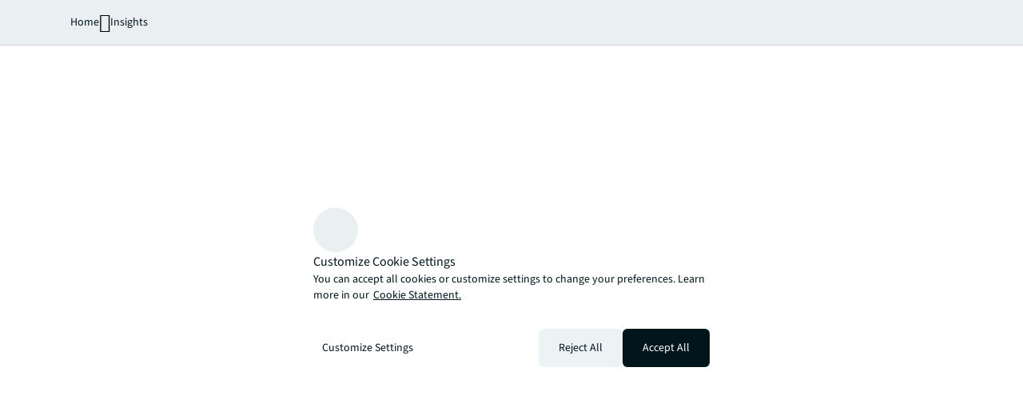

--- FILE ---
content_type: application/x-javascript
request_url: https://assets.adobedtm.com/086cfb3c0253/8c06c90b7d00/750d98facf7b/RC59ebc813832f4b04a3e5bab8adef3140-source.min.js
body_size: 1148
content:
// For license information, see `https://assets.adobedtm.com/086cfb3c0253/8c06c90b7d00/750d98facf7b/RC59ebc813832f4b04a3e5bab8adef3140-source.js`.
_satellite.__registerScript('https://assets.adobedtm.com/086cfb3c0253/8c06c90b7d00/750d98facf7b/RC59ebc813832f4b04a3e5bab8adef3140-source.min.js', "function mergeObjects(e,t){var a={};for(let i in e)t[i]||(a[i]=e[i]),e[i]&&t[i]&&(a[i]=e[i]);for(let i in t)e[i]||(a[i]=t[i]);return a}function getVideoData(e){window.OnetrustActiveGroups=window.OnetrustActiveGroups||\"\";var t={id:this?.mediainfo?.id,name:this?.mediainfo?.name,video_id:this?.mediainfo?.id,video_name:this?.mediainfo?.name,duration:this?.mediainfo?.duration,currentTime:this?.currentTime?.(),type:e?.type,event:{event:\"video.interact.element.click\",type:\"UX Interaction\",action:\"onclick\"},element:{section:\"\",component:\"multimedia\",type:\"\",label:\"\",search_filter:\"\",link_campaign:\"\",link_url:\"\",link_content_tags:[],link_carousel_index:\"\",link_carousel_index_size:\"\"},page:{url_current:window.location.href,url_previous:document.referrer,url_pathname_search:window.location.pathname+window.location.search,title:document.title,author_name:window.analyticsPageData.authors,locale:window.analyticsPageData.locale,language:window.analyticsPageData.language,publish_date:window.analyticsPageData.datePublished,content_tags:[]},time:{timestamp:(new Date).getTime(),isoTime:(new Date).toISOString(),long_date:new Date,date:(new Date).getDate(),day:(new Date).getDay(),month:(new Date).getMonth()},user:{OnetrustActiveGroups:window.OnetrustActiveGroups}};if(-1==window.playerObj.id.all.indexOf(t.id)&&(window.playerObj.id.current=t.id,window.playerObj.id.all.push(t.id),window.playerObj.id.players[t.id]={}),\"timeupdate\"!=t.type&&\"progress\"!=t.type){var a=localStorage.getItem(\"video_play\"),i=localStorage.getItem(\"video_pause\");\"play\"==t.type?a!=t.id&&(t.element.type=\"video:button\",t.element.label=\"play\",jllDataLayer.push(t),localStorage.setItem(\"video_play\",t.id)):\"pause\"==t.type&&i!=t.id&&(t.element.type=\"video:button\",t.element.label=\"pause\",jllDataLayer.push(t),localStorage.setItem(\"video_pause\",t.id))}else\"timeupdate\"==t.type&&(t.currentTime>=.99*t.duration&&!window.vjsended&&(t.element.type=\"video:play percent\",t.element.label=\"100%\",t.event.action=\"autoplay\",jllDataLayer.push(t),t.element.type=\"video:play end\",t.element.label=\"end\",t.event.action=\"autoplay\",jllDataLayer.push(t),window.vjsended=!0),window.playerObj.milestones.percentages.forEach((function(e){var a=parseFloat(e/100)*t.duration,i=e.toString().concat(\"%\");t.currentTime>a&&(window.playerObj.milestones.video[t.id]=window.playerObj.milestones.video[t.id]||{},window.playerObj.milestones.video[t.id][i]||(console.log(i),t.element.label=e.toString().concat(\"%\"),console.log(t),t.element.type=\"video:play percent\",t.event.action=\"autoplay\",console.log(t),jllDataLayer.push(t),window.playerObj.milestones.video[t.id][i]=!0,window.playerObj.milestones.video[t.id].eventMileStone=t.type))})),window.playerObj.intervals.video[t.id]?Math.round(window.playerObj.intervals.video[t.id].time)!=Math.round(t.currentTime)&&Math.round(t.currentTime)%20==0&&(window.playerObj.intervals.video[t.id].time=t.currentTime,t.element.type=\"video:play seconds\",t.event.action=\"autoplay\",t.element.label=Math.round(t.currentTime),jllDataLayer.push(t)):(window.playerObj.intervals.video[t.id]={time:0,percentages:[]},-1==window.playerObj.intervals.video[t.id].percentages.indexOf(window.playerObj.intervals.video[t.id].time)&&window.playerObj.intervals.video[t.id].percentages.push(0)))}window.playerObj={id:{all:[],current:\"\",players:{}},milestones:{percentages:[20,40,60,80,100],time:0,video:{}},intervals:{percentages:[],time:0,video:{}}},localStorage.setItem(\"video_play\",\"\"),localStorage.setItem(\"video_pause\",\"\");var videoELM=document.querySelectorAll(\"video-js\");videoELM.forEach((function(e){videojs&&(videojs.getPlayer(e).on(\"play\",getVideoData),videojs.getPlayer(e).on(\"pause\",getVideoData),videojs.getPlayer(e).on(\"timeupdate\",getVideoData),videojs.getPlayer(e).on(\"progress\",getVideoData))}));");

--- FILE ---
content_type: application/x-javascript
request_url: https://assets.adobedtm.com/086cfb3c0253/8c06c90b7d00/750d98facf7b/RCcb3e04be86ed4556a6ea8a78fe23d07b-source.min.js
body_size: 473
content:
// For license information, see `https://assets.adobedtm.com/086cfb3c0253/8c06c90b7d00/750d98facf7b/RCcb3e04be86ed4556a6ea8a78fe23d07b-source.js`.
_satellite.__registerScript('https://assets.adobedtm.com/086cfb3c0253/8c06c90b7d00/750d98facf7b/RCcb3e04be86ed4556a6ea8a78fe23d07b-source.min.js', "<script>\n  var env='';\n  if(window.location.href.indexOf('stage')>-1){\n    env='stage';\n    \n    (function(h,o,u,n,d) {\n         h=h[d]=h[d]||{q:[],onReady:function(c){h.q.push(c)}}\n         d=o.createElement(u);d.async=1;d.src=n\n         n=o.getElementsByTagName(u)[0];n.parentNode.insertBefore(d,n)\n      })(window,document,'script','https://www.datadoghq-browser-agent.com/us1/v6/datadog-rum.js','DD_RUM')\n      window.DD_RUM.onReady(function() {\n        window.DD_RUM.init({\n          clientToken: 'pub3a98491802a03360e10b63f0aedba642',\n          applicationId: '477892f2-6cce-4edb-b1f2-dbd38c726e4c',\n          site: 'us3.datadoghq.com',\n          service: 'phoenix',\n          env: 'stage',\n          sessionSampleRate: 100,\n          sessionReplaySampleRate: 0,\n          enablePrivacyForActionName: false,\n        });\n      })\n  }  \n  else{\n    if(window.location.href.indexOf('prod')>-1){\n      env='prod-preview';\n    }\n    else{\n      env='prod';\n    }\n    \n    (function(h,o,u,n,d) {\n         h=h[d]=h[d]||{q:[],onReady:function(c){h.q.push(c)}}\n         d=o.createElement(u);d.async=1;d.src=n\n         n=o.getElementsByTagName(u)[0];n.parentNode.insertBefore(d,n)\n      })(window,document,'script','https://www.datadoghq-browser-agent.com/us1/v6/datadog-rum.js','DD_RUM')\n      window.DD_RUM.onReady(function() {\n        window.DD_RUM.init({\n          clientToken: 'pub3a98491802a03360e10b63f0aedba642',\n          applicationId: '477892f2-6cce-4edb-b1f2-dbd38c726e4c',\n          site: 'us3.datadoghq.com',\n          service: 'phoenix',\n          env: env,\n          sessionSampleRate: 100,\n          sessionReplaySampleRate: 0,\n          enablePrivacyForActionName: true,\n        });\n      })\n  }\n</script>");